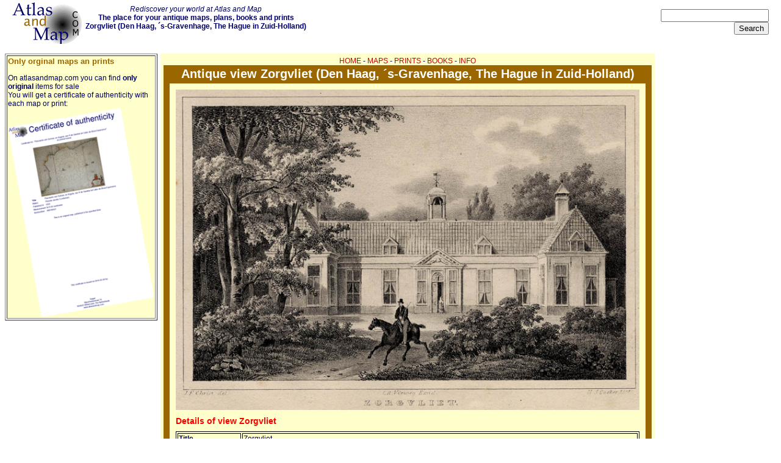

--- FILE ---
content_type: text/html; charset=UTF-8
request_url: https://www.atlasandmap.com/showmap.php?map=6357
body_size: 3205
content:
<html>
<head><!-- Global site tag (gtag.js) - Google Analytics -->
<script async src="https://www.googletagmanager.com/gtag/js?id=UA-1146746-2"></script>
<script>
  window.dataLayer = window.dataLayer || [];
  function gtag(){dataLayer.push(arguments);}
  gtag('js', new Date());

  gtag('config', 'UA-1146746-2');
</script>
<script async src="https://pagead2.googlesyndication.com/pagead/js/adsbygoogle.js?client=ca-pub-6362650542655500"
     crossorigin="anonymous"></script>

<title>Zorgvliet, an antique view of Den Haag, &acute;s-Gravenhage, The Hague in Zuid-Holland by H.J. Backer naar J.F. Christ from 1840ca</title>
<meta name='description' http-equiv='description' content='Antique view Zorgvliet H.J. Backer naar J.F. Christ  Netherlands Zuid-Holland Den Haag, &acute;s-Gravenhage, The Hague <p>Print of Zorgvliet or Catshuis in the Hague, official residence of the Prime Minister.</p>'>
<meta http-equiv='keywords' name='keywords' content='Antique, old, atlas, Zorgvliet, H.J. Backer naar J.F. Christ, , Netherlands, Zuid-Holland, map, engraving, view, plan, Den Haag, &acute;s-Gravenhage, The Hague, <p>Print of Zorgvliet or Catshuis in the Hague, official residence of the Prime Minister.</p>'>
<meta property='og:title'  content='Zorgvliet, an antique view of Den Haag, &acute;s-Gravenhage, The Hague in Zuid-Holland by H.J. Backer naar J.F. Christ from 1840ca' />
<meta property='og:image' content='https://www.atlasandmap.com/maps/6357.jpg' /><link rel="STYLESHEET" type="text/css" href="../style/mstyle.css">
<meta http-equiv="Content-Type" content="text/html; charset=iso-8859-1">
<meta http-equiv="reply-to" content="info@atlasandmap.com">
<meta name="author" content="Sjoerd Gardien">
<meta name="classification" content="Antique maps">
<meta name="copyright" content="kruisbestuiving, 2006">
<meta name="language" content="English">
<meta name="rating" content="General">
<meta name="resource-type" content="document">
<meta name="operator" CONTENT="Atlas and Map - www.atlasandmap.com">
<link rel="shortcut icon" href="/favicon.ico" type="image/x-icon" />
<link rel="apple-touch-icon" href="apple-touch-icon.png">
<meta name="viewport" content="width=device-width, initial-scale=1.0">
</head>
<body bgcolor=#FFFFFF><center><div id="fb-root"></div>
<script>(function(d, s, id) {
  var js, fjs = d.getElementsByTagName(s)[0];
  if (d.getElementById(id)) return;
  js = d.createElement(s); js.id = id;
  js.src = "//connect.facebook.net/nl_NL/sdk.js#xfbml=1&version=v2.9";
  fjs.parentNode.insertBefore(js, fjs);
}(document, 'script', 'facebook-jssdk'));</script>
<div id="boven">
<div id="blinks"><a href="/index.php" title="Atlasandmap.com your antique map and print dealer"><img src="/images/atlasandmap.gif" alt="atlas and map antique maps" border="0" id='logo'></a> </div>
<div id="bmid"><i>Rediscover your world at Atlas and Map</i><br>
<strong>The place for your antique maps, plans, books and prints<br> Zorgvliet (Den Haag, &acute;s-Gravenhage, The Hague in Zuid-Holland)</strong><br></div>
<div id="bsearch"><form action="/search.php" method="post">
<input type="text" size="20" name="zoek" maxlength="35"><br><input type="submit" value="Search">
</form></div>
</div>
<div id="links"><table border="1"><tr><td bgcolor="#FFFFCC"><h3>Only orginal maps an prints</h3>On atlasandmap.com you can find <strong>only original</strong> items for sale<br>You will get a certificate of authenticity with each map or print:<img  src="/images/certificate.gif" border="0" alt="certificate of authenticity whith each map or print." width="100%" title="atlasandmap.com certificate of authenticity"></td></tr></table></div>
<div id="midden">
<!-- kaartentabel -->
<table border="0" cellpadding="0" cellspacing="0" width="100%">
<tr><td colspan="4" align="center"><a href="/index.php" class="menu">HOME</a> - <a href="/maps.php"  class="menu">MAPS</a> - <a href="/prints.php" class="menu">PRINTS</a> - <a href="/books.php" class="menu">BOOKS</a> - <a href="aboutus.php" class="menu">INFO</a></td></tr>
<tr bgcolor='#996600'><td align='center' colspan="4" height="30"><div class='tabel'>Antique view Zorgvliet (Den Haag, &acute;s-Gravenhage, The Hague in Zuid-Holland)</div></td></tr>
<tr>
<td width="10" bgcolor='#996600'  class='celweg'></td>
<td valign="top"><!--- hier de inhoud --->
<table bgcolor="#FFFFCC" width="100%"><tr><td valign="top"><!-- hier de kaart en info -->
<table cellpadding="5"><tr><td bgcolor="#FFFFCC" valign="top">
<img src='maps/6357.jpg' alt='Zorgvliet by H.J. Backer naar J.F. Christ' title='image of view Zorgvliet by H.J. Backer naar J.F. Christ' class='achth'><br><a name='details'><h1>Details of view Zorgvliet</h1></a><table border=1 bordercolor='#000000' class='achth'><tr><td><strong>Title</strong></td><td>Zorgvliet</td></tr><tr><td>Type</td><td>view</td></tr><tr><td>maker</td><td>H.J. Backer naar J.F. Christ</td></tr><tr><td>Published in</td><td>1840ca</td></tr><tr><td>Imagesize</td><td>17 X 12 centimeters</td></tr><tr><td>Description</td><td> <p>Print of Zorgvliet or Catshuis in the Hague, official residence of the Prime Minister.</p></td></tr><tr><td valign='top'>price<br>original<br>view</td><td> <strong>104 euros</strong> <br><form action='order.php' title='order this view' method='post'><input type='hidden' name='map' value='6357'><input type='submit' value='order this view' alt='order this view at atlasandmap.com'> </form><br>Payment in all currencies via paypal or banktransfer.<br>We provide a certificate of authenticity with this map like:<br><img src='images/certificate.gif' alt='you get a certificata of authenticity with this view' title='the certificate of Authenticity which we provide with this view'></td></tr></table><br><a href='region.php?region=9-Zuid-Holland' title='maps and prints of Zuid-Holland'>More maps and prints of Den Haag, &acute;s-Gravenhage, The Hague and Zuid-Holland</a><br><br><br>

All maps on this site are guaranteed original and published in the mentioned period.



</td></tr>
</table></td></tr></table><!--- einde inhoud --->
</td><td width="10" bgcolor='#996600' class='celweg'></td></tr>
<tr bgcolor='#996600' height="2"><td colspan="4"></td></tr>
<tr><td align='center' colspan="4">
<a href="/index.php">HOME</a> - <a href="/maps.php">MAPS</a> - <a href="/prints.php">PRINTS</a> - <a href="/books.php">BOOKS</a> - <a href="aboutus.php">INFO</a></td></tr></table>
</div>
<div id="rechts">
<strong>New:</strong><hr><a href='maps.php'><strong>Maps</strong></a><br><a href='showmap.php?map=12614' title='details from Groningae et Omlandiae Dominium vulgo De Provincie van Stadt en Lande'>Groningae et Omlandiae Dominium vulgo De Provincie van Stadt en Lande<br><img src='/maps/kl/12614.gif'></a><hr><a href='kuypermaps.php'><strong>Kuyper maps</strong></a><br><a href='showmap.php?map=2613' title='details from Gemeente Valkenburg'>Gemeente Valkenburg<br><img src='/maps/kl/2613.gif'></a><hr><a href='prints.php'><strong>Prints</strong></a><br><a href='showmap.php?map=12626' title='details from '>Glas in lood raam<br><img src='/maps/kl/12626.gif'></a><hr><a href='townplans.php'><strong>Townplans and views</strong></a><br><a href='showmap.php?map=362' title='details from '>Veurne, Furnes: Furnes<br><img src='/maps/kl/362.gif'></a><hr><a href='books.php'><strong>Books and atlasses</strong></a><br><a href='showmap.php?map=6746' title='details from '>FACSIMILE: Gemeente-Atlas van Nederland deel 8 Overijssel<br><img src='/maps/kl/6746.gif'></a><hr>
We are on facebook now:<br>
<a href="https://www.facebook.com/atlasandmap/" target="_blank" title="follow us on facebook"><img src="images/fb.gif" id="fb"> follow us on facebook</a><br>for news, highlighted special items and items on your dutch roots.
</div>
<div id="onder">
<br>
<br><div class="fb-like" data-href="https://www.atlasandmap.com" data-layout="standard" data-action="like" data-size="small" data-show-faces="true" data-share="true"></div><!-- <div class="fb-send" data-href="https://www.atlasandmap.com"></div>--><br><a href="/sitemap.php" title="sitemap of atlasandmap: old and antique maps and plans">sitemap</a> | <a href="/latest50.php" title="browse the 50 most recent posted maps on this site">recent added</a> | <a href="http://www.kruisbestuiving.nl" title="kruisbestuiving: benut kennis optimaal" target="_blank">inspired by: <img src="/images/logo17.gif" alt="kruisbestuiving: benut kennis optimaal - www.kuisbestuiving.nl" border="0"></a> | <a href="/contact.php" title="contact the owner of this site" target="_blank">contact</a> | <a href="/rss/rssen.php" title="add the rss newschannels of atlasandmap" target="_blank">RSS</a> | <a href="https://www.facebook.com/atlasandmap/" target="_blank" title="follow u on facebook"><img src="images/fb.gif" id="fb"></a> | <a href="https://www.atlasandmap.com/privacy.html" target="_blank">privacy</a><br><br>

</div>

Looking for an <strong>antique map</strong>, <font size='+1'>historical print</font> or plan? Feel welcome and browse our mapsite atlasandmap.com!
We have maps, made by <strong>H.J. Backer naar J.F. Christ</strong> <font size='+2'></font>. <a href='region.php?region=9-Zuid-Holland' title='maps and prints of Zuid-Holland'>more <strong>view</strong> of <font size='+1'>Zuid-Holland</font> like Zorgvliet</a>Please contact us if you don't find where you are looking for! We ship worldwide. 
</center></body>
</html>


--- FILE ---
content_type: text/html; charset=utf-8
request_url: https://www.google.com/recaptcha/api2/aframe
body_size: 268
content:
<!DOCTYPE HTML><html><head><meta http-equiv="content-type" content="text/html; charset=UTF-8"></head><body><script nonce="0HW7Ezn-pbVbNt8j8qwkiQ">/** Anti-fraud and anti-abuse applications only. See google.com/recaptcha */ try{var clients={'sodar':'https://pagead2.googlesyndication.com/pagead/sodar?'};window.addEventListener("message",function(a){try{if(a.source===window.parent){var b=JSON.parse(a.data);var c=clients[b['id']];if(c){var d=document.createElement('img');d.src=c+b['params']+'&rc='+(localStorage.getItem("rc::a")?sessionStorage.getItem("rc::b"):"");window.document.body.appendChild(d);sessionStorage.setItem("rc::e",parseInt(sessionStorage.getItem("rc::e")||0)+1);localStorage.setItem("rc::h",'1768960964469');}}}catch(b){}});window.parent.postMessage("_grecaptcha_ready", "*");}catch(b){}</script></body></html>